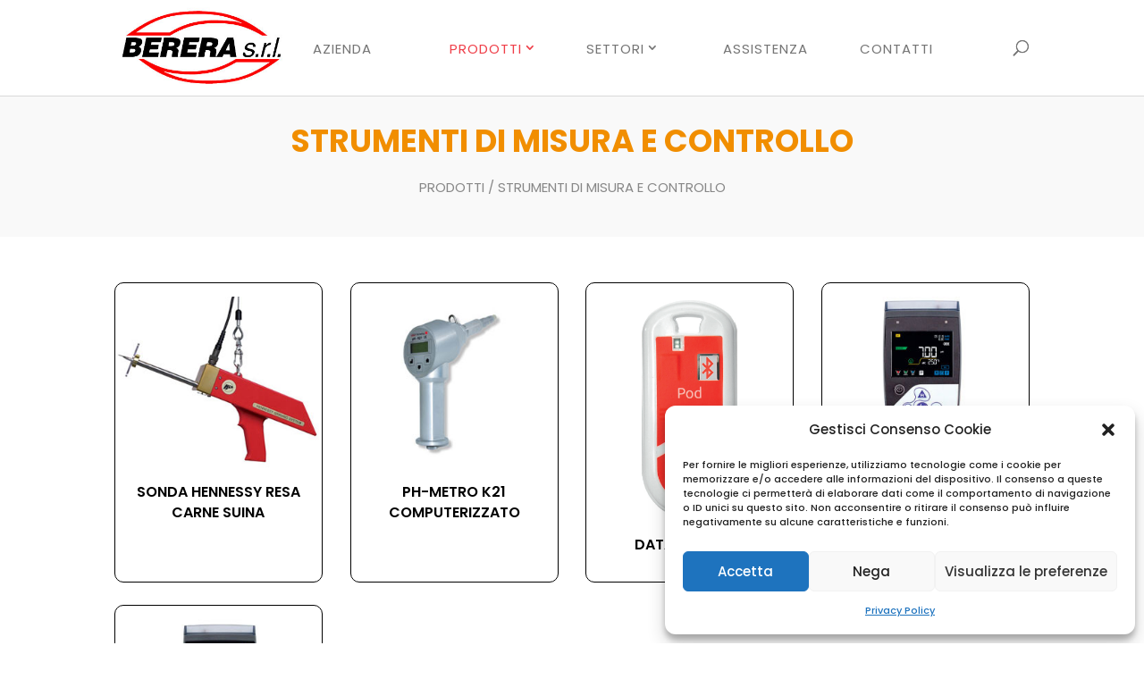

--- FILE ---
content_type: text/css
request_url: https://berera.com/wp-content/themes/diviecommerce/css/home.css?ver=6.9
body_size: 1811
content:
/**
 * #.#  Homepage
 *
 * This stylesheet include styles for homepage
 */

/**
 * #.#   Slider
 *
 */

.home-slider .et-pb-arrow-next,
.home-slider .et-pb-arrow-prev {
    background  : #FFF;
    font-weight : 300;
    font-size   : 30px;
    color       : #000 !important;
    padding     : 10px;
}

.home-slider .et-pb-arrow-next:before {
    content : "\24";
}

.home-slider .et-pb-arrow-prev:before {
    content : "\23";
}

.home-slider .et-pb-arrow-next:hover,
.home-slider .et-pb-arrow-prev:hover {
    color : #FFF !important;
}

.home-slider .et-pb-controllers a {
    position : relative;
    margin   : 15px;
}

.home-slider .et-pb-controllers a:before {
    content       : "";
    position      : absolute;
    top           : -9px;
    left          : -9px;
    width         : 21px;
    height        : 21px;
    border        : 2px solid rgba(255, 255, 255, 0);
    border-radius : 50%;
}

.home-slider .et_pb_bg_layout_light .et-pb-controllers a:hover {
    background : #555 !important;
}

.home-slider .et_pb_bg_layout_dark .et-pb-controllers a:hover {
    background : #FFF !important;
}

.home-slider .et_pb_bg_layout_light .et-pb-controllers a:hover:before {
    border-color : rgba(0, 0, 0, 0.3);
}

.home-slider .et_pb_bg_layout_dark .et-pb-controllers a:hover:before {
    border-color : rgba(255, 255, 255, 0.75);
}

@media (max-width : 767px) {
    .home-slider .et_pb_slide_description {
        padding-top    : 85px !important;
        padding-bottom : 85px !important;
    }

    .home-slider .et-pb-arrow-next,
    .home-slider .et-pb-arrow-prev {
        font-size : 20px;
        padding   : 8px;
    }

    .home-slider .et-pb-controllers a {
        margin : 10px;
    }

    .home-slider .et-pb-controllers a:before {
        top    : -6px;
        left   : -6px;
        width  : 15px;
        height : 15px;
        border : 2px solid rgba(255, 255, 255, 0);
    }
}

/**
 * #.#   Category shop section with Call to Action
 *
 */

.shop-category-cta .column-cta {
    padding  : 25px;
    position : relative;
}

.shop-category-cta .column-cta .et_pb_promo {
    border : 8px solid;
}

@media (min-width : 768px) {
    .shop-category-cta .column-cta .et_pb_promo {
        padding    : 25px !important;
        min-height : 300px;
    }
}

@media (max-width : 767px) {
    .shop-category-cta .column-cta .et_pb_promo {
        padding : 50px 25px !important;
    }
}

.shop-category-cta .column-cta .et_pb_promo.et_pb_bg_layout_dark {
    border-color : rgba(255, 255, 255, 0.1);
}

.shop-category-cta .column-cta .et_pb_promo.et_pb_bg_layout_light {
    border-color : rgba(0, 0, 0, 0.05);
}

.shop-category-cta .woocommerce ul.products li.product,
.shop-category-cta .woocommerce ul.products {
    /* margin-bottom : 0 !important; */
}

@media (min-width : 981px) {
    .shop-category-cta .column-cta .et_pb_promo {
        width    : calc(100% - 50px);
        height   : calc(100% - 50px);
        position : absolute !important;
        top      : 25px;
        left     : 25px;
    }
}

@media (max-width : 540px) {
    /* Make products fullwidth on mobile */
    .shop-category-cta .woocommerce.columns-2 ul.products li.product {
        width : 100% !important;
    }

    .shop-category-cta .woocommerce.columns-2 ul.products li.product:not(:last-child) {
        margin-bottom : 30px !important;
    }
}

/**
 * #.#   Deal of the day
 *
 */

@media (min-width : 981px) {
    .today-deal .deal_row {
        display     : flex;
        flex-wrap   : wrap;
        align-items : center;
    }
}

.deal-cta {
    padding       : 50px 40px 60px !important;
    font-size     : 16px;
    line-height   : 1.5;
    margin-bottom : 0 !important;
    position      : relative;
}

.deal-cta .ribbon {
    position   : absolute;
    right      : -45px;
    top        : -55px;
    z-index    : 1;
    overflow   : hidden;
    width      : 75px;
    height     : 75px;
    text-align : right;
}

.deal-cta .ribbon strong {
    font-weight       : 600;
    font-size         : 14px;
    color             : #FFF;
    text-transform    : uppercase;
    text-align        : center;
    line-height       : 20px;
    transform         : rotate(45deg);
    -webkit-transform : rotate(45deg);
    width             : 100px;
    display           : block;
    background        : #ED1B24;
    position          : absolute;
    top               : 19px;
    right             : -21px;
}

.deal-cta .ribbon strong::before {
    content       : "";
    position      : absolute;
    left          : 0px;
    top           : 100%;
    z-index       : -1;
    border-left   : 3px solid #CC1018;
    border-right  : 3px solid transparent;
    border-bottom : 3px solid transparent;
    border-top    : 3px solid #CC1018;
}

.deal-cta .ribbon strong::after {
    content       : "";
    position      : absolute;
    right         : 0;
    top           : 100%;
    z-index       : -1;
    border-left   : 3px solid transparent;
    border-right  : 3px solid #CC1018;
    border-bottom : 3px solid transparent;
    border-top    : 3px solid #CC1018;
}

.deal-cta h3.price {
    font-weight : bold;
    font-size   : 30px;
    line-height : 100%;
    padding     : 5px 0 15px;
}

.deal-cta h3.price del {
    opacity        : 0.6;
    font-weight    : normal !important;
    font-size      : 75%;
    padding-right  : 5px;
    vertical-align : middle;
}

.deal-counter {
    margin-top : -35px;
    font-size  : 0;
}

.deal-counter .values {
    background   : #FFF;
    color        : #232323;
    border-width : 10px 5px;
    border-style : solid;
    border-color : #F6F6F6;
    padding      : 15px 5px;
    width        : 20% !important;
    max-width    : 180px !important;
}

.deal-counter .value {
    font-weight : bold;
}

.deal-counter .label {
    font-size      : 10px !important;
    text-transform : uppercase;
    line-height    : 1 !important;
    opacity        : 0.75;
}

.deal-counter .values:first-child {
    border-left-width : 10px;
}

.deal-counter .values:last-child {
    border-right-width : 10px;
}

.deal-counter .sep {
    display : none;
}

/**
 * #.#   Newsletter
 *
 */

.newsletter-section .et_pb_row {
    padding : 80px 50px;
}

.newsletter-section .et_pb_row:before {
    border   : 5px solid rgba(0, 0, 0, 0.05);
    content  : "";
    position : absolute;
    top      : 25px;
    bottom   : 25px;
    left     : 25px;
    right    : 25px;
}

.newsletter-header {
    font-weight : normal;
    line-height : 1.5;
    font-size   : 16px;
}

.newsletter-header h1 {
    font-weight    : bold;
    font-size      : 25px;
    line-height    : 1.2;
    padding-bottom : 0;
    text-transform : uppercase;
}

.newsletter-section .caldera-grid .form-control {
    width         : 100%;
    display       : block;
    padding       : 0 20px;
    background    : transparent;
    font-size     : 14px;
    line-height   : 1;
    height        : 49px;
    border        : 1px solid rgba(0, 0, 0, 0.1);
    border-radius : 1px;
    overflow      : hidden;
    position      : relative;
    box-shadow    : none;
}

.newsletter-section .caldera-grid .btn-default {
    display        : block;
    width          : 100%;
    padding        : 0 10px;
    border         : none;
    font-size      : 16px;
    text-transform : uppercase;
    line-height    : 1;
    height         : 49px;
    border-radius  : 1px;
}

.newsletter-section .caldera-grid .row {
    margin-left  : 0;
    margin-right : 0;
}

.newsletter-section .caldera-grid .col-sm-12 {
    padding : 0 !important;
}

.newsletter-section .caldera-grid .form-group,
.newsletter-section .caldera-grid .btn-default {
    margin-bottom : 0;
}

--- FILE ---
content_type: text/css; charset=utf-8
request_url: https://fonts.googleapis.com/css?family=Lato:700&text=Modulo%20fornito%20da%20Cognito%20Forms.Provalo%20Ora
body_size: -59
content:
@font-face {
  font-family: 'Lato';
  font-style: normal;
  font-weight: 700;
  src: url(https://fonts.gstatic.com/l/font?kit=S6u9w4BMUTPHh6UVewqFHi_o38gVwLcem4GVbevLXz1ENb9iXEBvR68&skey=3480a19627739c0d&v=v25) format('woff2');
}
